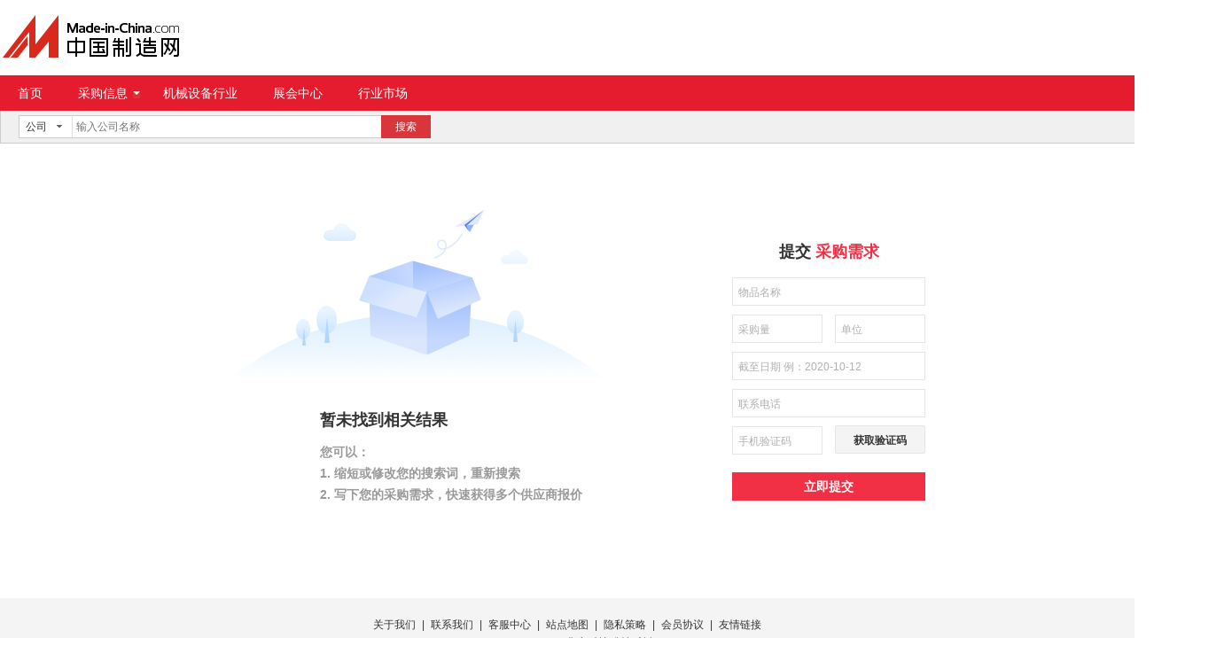

--- FILE ---
content_type: text/css
request_url: https://cn.made-in-china.com/style/module/cn_hunt_none.css
body_size: 809
content:
.wrap-flex{
    width: 1390px !important;
}
#submit-tab-1st input::-webkit-input-placeholder{
    color: #b0b0b0;
    font-size: 12px;
}
.input-lst{
    width: 100%;
    margin: 5px 0;
    height: 32px;
    box-sizing: border-box;
    padding-left: 6px;
    border: 1px solid #e5e5e5;
}
.input-pur{
    width: 47%;
    display: inline-block;
    float: left
}
.input-unit{
    width: 47%;
    display: inline-block;
    float: right
}
.code-lst{
    width: 100%;
    height: 32px;
    background: rgba(244,244,244,1);
    line-height: 32px;
    border-radius: 2px;
    border: 1px solid rgba(229,229,229,1);
    text-align: center;
    font-size: 12px;
    font-weight: bold;
    margin-top: 4px;
    cursor: pointer;
    box-sizing: border-box;
}
.submit-0st{
    overflow: hidden;
}
.submit-2st{
    text-align: center;
    margin-top: 15px;
}
.submit-2st>div{
    width: 140px;
    height: 32px;
    background-color: #f33348;
    background: -webkit-linear-gradient(125deg, #f33348, #e41c2e);
    background: -moz-linear-gradient(125deg, #f33348, #e41c2e);
    background: linear-gradient(125deg, #f33348, #e41c2e);
    display: inline-block;
    line-height: 32px;
    text-align: center;
    color: #fff;
    font-size: 14px;
    cursor: pointer;
}
.submit-tab-2st-c>p{
    font-size: 16px;
    font-weight: 500;
    color: #333;
    text-align: center;
    margin: 10px 0;
}
.submit-tab-2st-c>h4{
    font-size: 12px;
    font-weight: 500;
    color: #333;
    text-align: center;
    margin-bottom: 49px;
}

.submit-tab-2st-c .icon-lst{
    text-align: center;
    padding-top: 60px;
}
.submit-tab-2st-c .submit-2st{
    margin-bottom: 78px;
}
.input-error{
    border: 1px solid #e08780;
}
.input-error::-webkit-input-placeholder{
    color: #d94537;
}
.input-error::-ms-input-placeholder{
    color: #d94537;
}
.input-error::-moz-input-placeholder{
    color: #d94537;
}
.hunt-none-flex{
    width: 100%;
    display: inline-block;
    padding: 50px 0 100px;
}
.left-warning-tips{
    float: left;
    margin: 0 0 0 221px;
}
.left-warning-tips .no-result-img{
    width: 500px;
    height: 230px;
    background: url("/images/special/special-404/no-result.jpg") center no-repeat;
}
.left-warning-tips .no-result-txt{
    margin: 20px 0 0 140px;
}
.left-warning-tips .no-result-txt .txt1{
    font-size: 18px;
    font-weight: bold;
    line-height: 24px;
}
.left-warning-tips .no-result-txt .txt2{
    font-size: 14px;
    font-weight: bold;
    color: #999;
    line-height: 24px;
    margin-top: 12px;
}
.right-inquiry-price-form{
    width: 218px;
    float: left;
    margin: 60px 0 0 105px;
}
.right-inquiry-price-form .title{
    font-size: 18px;
    font-weight: bold;
    line-height: 24px;
    text-align: center;
    margin-bottom: 12px;
}
.right-inquiry-price-form .title .txt-red{
    color: #F23045;
}
#submit-lst{
    display: block;
    width: 100%;
    height: 32px;
    line-height: 32px;
    background: #F23045;
    font-size: 14px;
    color: #fff;
    font-weight: bold;
    cursor: pointer;
    text-decoration: none;
}

--- FILE ---
content_type: application/x-javascript
request_url: https://cn.made-in-china.com/respond/respond.proxy.js
body_size: 1507
content:
/*! Respond.js: min/max-width media query polyfill. Remote proxy (c) Scott Jehl. MIT/GPLv2 Lic. j.mp/respondjs  */
(function(win, doc, undefined){
	var docElem			= doc.documentElement,
		proxyURL		= doc.getElementById("respond-proxy").href,
		redirectURL		= (doc.getElementById("respond-redirect") || location).href,
		baseElem		= doc.getElementsByTagName("base")[0],
		urls			= [],
		refNode;

	function encode(url){
		return win.encodeURIComponent(url);
	}

	 function fakejax( url, callback ){

		var iframe,
			AXO;
		
		// All hail Google http://j.mp/iKMI19
		// Behold, an iframe proxy without annoying clicky noises.
		if ( "ActiveXObject" in win ) {
			AXO = new ActiveXObject( "htmlfile" );
			AXO.open();
			AXO.write( '<iframe id="x"></iframe>' );
			AXO.close();
			iframe = AXO.getElementById( "x" );
		} else {
			iframe = doc.createElement( "iframe" );
			iframe.style.cssText = "position:absolute;top:-99em";
			docElem.insertBefore(iframe, docElem.firstElementChild || docElem.firstChild );
		}

		iframe.src = checkBaseURL(proxyURL) + "?url=" + encode(redirectURL) + "&css=" + encode(checkBaseURL(url));
		
		function checkFrameName() {
			var cssText;

			try {
				cssText = iframe.contentWindow.name;
			}
			catch (e) { }

			if (cssText) {
				// We've got what we need. Stop the iframe from loading further content.
				iframe.src = "about:blank";
				iframe.parentNode.removeChild(iframe);
				iframe = null;

			
				// Per http://j.mp/kn9EPh, not taking any chances. Flushing the ActiveXObject
				if (AXO) {
					AXO = null;

					if (win.CollectGarbage) {
						win.CollectGarbage();
					}
				}

				callback(cssText);
			}
			else{
				win.setTimeout(checkFrameName, 100);
			}
		}
		
		win.setTimeout(checkFrameName, 500);
	}

    // http://stackoverflow.com/a/472729
	function checkBaseURL(href) {
        var el = document.createElement('div'),
        escapedURL = href.split('&').join('&amp;').
            split('<').join('&lt;').
            split('"').join('&quot;');

        el.innerHTML = '<a href="' + escapedURL + '">x</a>';
        return el.firstChild.href;
	}
	
	function checkRedirectURL() {
		// IE6 & IE7 don't build out absolute urls in <link /> attributes.
		// So respond.proxy.gif remains relative instead of http://example.com/respond.proxy.gif.
		// This trickery resolves that issue.
		if (~ !redirectURL.indexOf(location.host)) {

			var fakeLink = doc.createElement("div");

			fakeLink.innerHTML = '<a href="' + redirectURL + '"></a>';
			docElem.insertBefore(fakeLink, docElem.firstElementChild || docElem.firstChild );

			// Grab the parsed URL from that dummy object
			redirectURL = fakeLink.firstChild.href;

			// Clean up
			fakeLink.parentNode.removeChild(fakeLink);
			fakeLink = null;
		}
	}
	
	function buildUrls(){
		var links = doc.getElementsByTagName( "link" );
		
		for( var i = 0, linkl = links.length; i < linkl; i++ ){
			
			var thislink	= links[i],
				href		= links[i].href,
				extreg		= (/^([a-zA-Z:]*\/\/(www\.)?)/).test( href ),
				ext			= (baseElem && !extreg) || extreg;

			//make sure it's an external stylesheet
			if( thislink.rel.indexOf( "stylesheet" ) >= 0 && ext ){
				(function( link ){			
					fakejax( href, function( css ){
						link.styleSheet.rawCssText = css;
						respond.update();
					} );
				})( thislink );
			}	
		}

		
	}
	
	if( !respond.mediaQueriesSupported ){
		checkRedirectURL();
		buildUrls();
	}

})( window, document );


--- FILE ---
content_type: application/x-javascript
request_url: https://cn.made-in-china.com/script/product/_prod_inquiry_price.js
body_size: 1995
content:
//热门采购
$(function() {
    //定义两个全局的timer
    var timer;
    var timeCode;
    //手机验证码是否可点
    var codeSendFlag = true;
    
    //点击发送验证码
    $('.js-send-code').click(function(){
        //发送验证码先检测手机号码
        var phoneNumber = $('.js-phone').val();
        if(checkPhone(phoneNumber) && codeSendFlag){
            //往后台发请求
            $.get("/home/inquiryValidateCode/"+phoneNumber,function(data){
                if(data.result === '1'){
                    //添加一个定时器
                    var num = 60;
                    timeCode = setInterval(function(){
                        $(".js-send-code").text(num+"s");
                        num = num-1;
                        codeSendFlag = false;
                        if(num<1){
                            num = 60;
                            clearInterval(timeCode);
                            codeSendFlag = true;
                            $(".js-send-code").text("获取验证码");
                        }
                    },1000);
                }else if(data.code === '403'){
                    var html = '您需要登录才能获取验证码，请<a href="https://membercenter.cn.made-in-china.com/login/" target="_blank">登录</a>';
                    $('.js-error-infor').html(html);
                }
            },"json");


        }else if(!checkPhone(phoneNumber)){
            $('.js-phone').addClass('input-error');
        }
    });

    //对ul长度进行判断是否需要截取
    (function(){
        var ulLength = $('.js-substr-ul').width();
        var totalWidth = 0;
        if(ulLength>710){
            $('.js-substr-ul li').each(function(){
                totalWidth = totalWidth + $(this).outerWidth(true);
                if(totalWidth>710){
                    $(this).hide();
                }
            });
        }
    })();

    //给报价区域的input添加失焦事件
    $('#submit-tab-1st input').each(function(){
        var _this = $(this);
        $(this).blur(function(){
            if(_this.val() !== ''){
                $(this).removeClass('input-error');
            }else{
                $(this).addClass('input-error');
            }
        });
    });

    $('.js-phone').blur(function(){
        if(checkPhone($(this).val())){
            $(this).removeClass('input-error');
        }else{
            $(this).addClass('input-error');
        }
    });


    $('.js-end-time').blur(function(){
        if(checkEndTime($(this).val())){
            $(this).removeClass('input-error');
        }else{
            $(this).addClass('input-error');
        }
    });

    //提交表单按钮
    $("#submit-lst").click(function(){
        if(beforeSubmit() && beforeSubmit1()){
            $.ajax({
                type: "POST",
                url: "/home/intention/add",
                data:{
                    prodName: $(".js-prodName").val(),
                    purchaseQuantity: $(".js-purchaseQuantity").val(),
                    purchaseUnitText: $(".js-purchaseUnitText").val(),
                    effectiveTime: $(".js-end-time").val(),
                    mobile: $('.js-phone').val(),
                    code: $('.js-code').val(),
                    //如果已登录需要传的登录信息
                    encryptMicComId: $("input[name='miccn_siderbar_comid']").val(),
                    encryptUserId: $("input[name='miccn_siderbar_userid']").val(),
                    encryptMemberId: $("input[name='miccn_siderbar_memberid']").val(),
                },
                dataType: "json",
                success: function(data){
                    if(data.retCode === '1'){
                        $('.js-error-infor').text('');
                        $('#submit-tab-1st').hide();
                        $('#submit-tab-2st').show();

                        timer = setInterval(function(){
                            var _timeBtn = $('#submit-time-lst');
                            var btnText = _timeBtn.text();
                            var timeLimit = btnText.split('（')[1].slice(0,1)/1;
                            if(timeLimit<=1){
                                clearInterval(timer);
                                //显示列表清空数据
                                emptyInput();
                                $('#submit-tab-1st').show();
                                $('#submit-tab-2st').hide();
                            }else{
                                var newText = "确定 （"+(timeLimit-1)+"s）";
                                _timeBtn.text(newText);
                            }
                        },1000);

                    }else{
                        $('.js-error-infor').text(data.errMsg);
                    }
                }
            });

        }
    });

    //倒计时按钮触发
    $("#submit-time-lst").click(function(){
        //显示列表清空数据
        emptyInput();
        clearInterval(timer);
        $('#submit-tab-1st').show();
        $('#submit-tab-2st').hide();
    });

    //验证手机号
    function checkPhone(number){
        if(!(/^1[3456789]\d{9}$/.test(number/1))){
            return false;
        }else{
            return true;
        }
    }

    //验证截止时间格式
    function checkEndTime(time){
        var timeAry = time.split('-');
        if(timeAry.length !== 3){
            return false;
        }
        if(isNaN(timeAry[0]/1)||isNaN(timeAry[1]/1)||isNaN(timeAry[2]/1)){
            return false;
        }
        if(timeAry[0]/1>9999 || timeAry[0]/1<1000 || timeAry[1]/1>12 ||  timeAry[1]/1<1 || timeAry[2]/1>31 || timeAry[2]/1<1){
            return false;
        }
        return true;
    }

    //清空input框
    function emptyInput(){
        $('#submit-tab-1st input').each(function(){
            $(this).val('');
            $(this).removeClass('input-error');
        });
        //回复倒计时时间
        var _timeBtn = $('#submit-time-lst');
        _timeBtn.text("确定 （6s）");
        //清除报价手机验证码
        clearInterval(timeCode);
        codeSendFlag = true;
        $(".js-send-code").text("获取验证码");

    }
    //提交前检测必填项是否为空
    function beforeSubmit(){
        var flag = true;
        $('#submit-tab-1st input').each(function(){
            var _this = $(this);
            if(_this.val()===''){
                _this.addClass('input-error');
                flag = false;
            }
        });
        return flag;
    }

    //提交前检测填写内容是否是规则的
    function beforeSubmit1(){
        var flag = true;
        if(!checkEndTime($('.js-end-time').val())){
            $('.js-end-time').addClass('input-error');
            flag = false;
        }
        if(!checkPhone($('.js-phone').val())){
            $('.js-phone').addClass('input-error');
            flag = false;
        }
        return flag;
    }
});

--- FILE ---
content_type: application/x-javascript
request_url: https://cn.made-in-china.com/to_oldcn/script/ga.js
body_size: 1463
content:
// wangmei add 神测统计 2020-7-31
//sc 

	//为 /scm 网站做区分
	var sdkUrl ='/to_oldcn/script/scanalytics/sensorsdata1.25.6.js';
    var heatmapUrl ='/to_oldcn/script/scanalytics/heatmap1.15.12.js';
	/*if(location.href.indexOf('abiz.com') != -1){
		sdkUrl = '/to_oldcn/script/scanalytics/sensorsdata1.15.12.js';
		heatmapUrl ='/to_oldcn/script/scanalytics/heatmap1.15.12.js';
	}*/
	
(function(para) {
    var p = para.sdk_url, n = para.name, w = window, d = document, s = 'script',x = null,y = null;
	
    if(typeof(w['sensorsDataAnalytic201505']) !== 'undefined') {
      return false;
    }
    w['sensorsDataAnalytic201505'] = n;
    w[n] = w[n] || function(a) {return function() {(w[n]._q = w[n]._q || []).push([a, arguments]);}};
    var ifs = ['use','init','track','quick','register','registerPage','registerOnce','trackSignup', 'trackAbtest', 'setProfile','setOnceProfile','appendProfile', 'incrementProfile', 'deleteProfile', 'unsetProfile', 'identify','login','logout','trackLink','clearAllRegister','getAppStatus'];
    for (var i = 0; i < ifs.length; i++) {
      w[n][ifs[i]] = w[n].call(null, ifs[i]);
    }
    if (!w[n]._t) {
      x = d.createElement(s), y = d.getElementsByTagName(s)[0];
      x.async = 1;
      x.src = p;
      x.setAttribute('charset','UTF-8');
      w[n].para = para;
      y.parentNode.insertBefore(x, y);
    }
  })({
    sdk_url: sdkUrl,
    heatmap_url: heatmapUrl,
    name: 'sensors',
    server_url: 'https://fa.micstatic.com/sc/sa?project=abiz',
    heatmap:{
    	clickmap:'default',	//开启全埋点
    	scroll_notice_map:'default' //default 表示开启，自动采集页面滚动事件；not_collect 表示关闭
    }
  });
  sensors.registerPage({
    platform_type: '1',   //1:PC，2:mobile
    sdk: 'PC'
  });
  sensors.quick('autoTrack');


<!-- Google Tag Manager -->
(function(w,d,s,l,i){
    w[l]=w[l]||[];
    w[l].push({'gtm.start': new Date().getTime(),event:'gtm.js'});
    var f=d.getElementsByTagName(s)[0],j=d.createElement(s),dl=l!='dataLayer'?'&l='+l:'';
    j.async=true;
    j.src='https://www.googletagmanager.com/gtm.js?id='+i+dl;
    f.parentNode.insertBefore(j,f);
})(window,document,'script','dataLayer','GTM-NH79DF6');
<!-- End Google Tag Manager -->

// 百度
var _hmt = _hmt || [];
(function() { var hm = document.createElement("script"); hm.src = "//hm.baidu.com/hm.js?dcd77103e55fb7327c5d9c24690a3d89"; var s = document.getElementsByTagName("script")[0]; s.parentNode.insertBefore(hm, s); })();

// 百度js 自动推送
(function(){
    var bp = document.createElement('script');
    var curProtocol = window.location.protocol.split(':')[0];
    if (curProtocol === 'https'){
   bp.src = 'https://zz.bdstatic.com/linksubmit/push.js';
  }
  else{
  bp.src = 'http://push.zhanzhang.baidu.com/push.js';
  }
    var s = document.getElementsByTagName("script")[0];
    s.parentNode.insertBefore(bp, s);
})();

//360
// (function(b,a,e,h,f,c,g,s){b[h]=b[h]||function(){(b[h].c=b[h].c||[]).push(arguments)};
// 	b[h].s=!!c;g=a.getElementsByTagName(e)[0];s=a.createElement(e);
// 	s.src="//s.union.360.cn/"+f+".js";s.defer=!0;s.async=!0;g.parentNode.insertBefore(s,g)
// })(window,document,"script","_qha",71071,false);
